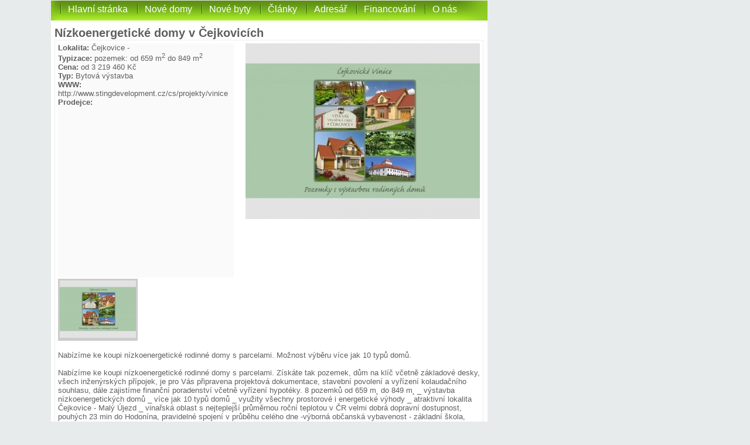

--- FILE ---
content_type: text/html; charset=UTF-8
request_url: https://www.byty-nemovitosti.cz/byt--Nizkoenergeticke-domy-v-Cejkovicich-109.htm
body_size: 3744
content:
<!DOCTYPE html PUBLIC "-//W3C//DTD XHTML 1.0 Transitional//EN" "http://www.w3.org/TR/xhtml1/DTD/xhtml1-transitional.dtd">
<html xmlns="http://www.w3.org/1999/xhtml" lang="cs" xml:lang="cs">
<head>
<meta http-equiv="Content-Type" content="text/html; charset=utf-8" />
<meta http-equiv="content-language" content="cs" />
<script src="scripts_bn.js"></script>
<link rel="stylesheet" type="text/css" href="styles_bn.css" />
<title>Nízkoenergetické domy v Čejkovicích : Byty-Nemovitosti.cz</title>
<link rel="shortcut icon" href="favicon.ico" />
<meta name="author" content="Martevax s.r.o." />
<meta name="keywords" content="Byty, Nemovitosti, Developerské projekty, Rodinné domy, Nové byty, Bydlení, Rodinné domy na klíč, Reality, Řadové domy" />
<meta name="description" content="Nízkoenergetické domy v Čejkovicích : Nové developerské projekty bydlení - Nové byty a domy" />

<script type="text/javascript" src="swfobject.js"></script> 
<script type="text/javascript" src="fancybox/jquery-1.4.3.min.js"></script>
<script type="text/javascript" src="fancybox/jquery.mousewheel-3.0.2.pack.js"></script>
<script type="text/javascript" src="fancybox/jquery.fancybox-1.3.1.js"></script>
<link rel="stylesheet" type="text/css" href="./fancybox/jquery.fancybox-1.3.1.css" media="screen" />
<script type="text/javascript">
	$(document).ready(function() {
		$("a#detailobrlink").fancybox({
        'transitionIn'	: 'elastic',
				'transitionOut'	: 'none',
				'overlayShow'      : true
		});

		$("a[rel=skupina_obrazku]").fancybox({
			'transitionIn'		: 'elastic',
			'transitionOut'		: 'elastic',
			'titlePosition' 	: 'over',
			'titleFormat'		: function(title, currentArray, currentIndex, currentOpts) {
				return '<span id="fancybox-title-over">Fotografie ' + (currentIndex + 1) + ' / ' + currentArray.length + (title.length ? ' &nbsp; ' + title : '') + '</span>';
			}
		});
	}); 
</script>
<script type="text/javascript" src="jquery.corner.js"></script> 
<script type="text/javascript"> 
 //DD_roundies.addRule('.zakulaceno10', '10px')
  $('.zakulaceno10').corner();
</script> 

</head>
  <body onload="KeepFloatTopRight();//setTimeout('Head(0)',5000)">
  <div id="core">
        <div style="width:87px;height:100px;float:left"></div>    
        <div id="stredni">
       <div id="ad745x100" style="display:none;overflow:hidden;width:751px;height:100px;">
        <div id="bn745x100" class="banner" style="overflow:hidden;width:745px;height:100px;">
          <script type="text/javascript">
          var flashvars = {};
          var params = {};
          var attributes = {};
          //swfobject.embedSWF("kampan/ecig2.swf?clickTag=http://www.ecig.cz/eshop.htm","bn745x100", "745", "100", "9.0.0", false, flashvars, params, attributes);
          </script>
        </div><img alt="" src="reklama.gif"  /> 
               </div>
       <div id="hlava">
         <div id="hornilista">
          <ul>
           <li><a title="Byty Nemovitosti" href="/">Hlavní stránka</a></li>
           <li><a href="nove-byty-domy-novostavby--domy.html">Nové domy</a></li>
           <li><a href="nove-byty-domy-novostavby--byty.html">Nové byty</a></li>
           <li><a href="clanky-o-bydleni.html">Články</a></li>
           <li><a title="Developeři a prodejci bydlení" href="#">Adresář</a></li>
           <li><a title="Hypotéky a úvěry" href="financovani-hypoteky.html">Financování</a></li>
           <li><a href="o-projektu-nove-byty-nemovitosti.html">O nás</a></li>
          </ul>
         </div>
       </div>
       <div id="content">
         <span id="sr"></span>
                       <h2>Nízkoenergetické domy v Čejkovicích</h2>
              <div id="coredetail">
                <div id="detail1">
                 <strong>Lokalita:</strong> Čejkovice - <br />
                 <strong>Typizace:</strong> pozemek: od 659 m<sup>2</sup>   do 849 m<sup>2</sup><br />
                 <strong>Cena:</strong> od 3 219 460 Kč<br />
                 <strong>Typ:</strong> Bytová výstavba<br />
                                                         <strong>WWW:</strong>
                                                       <a style="color:#5F5F5F;text-decoration:none" href="http://www.stingdevelopment.cz/cs/projekty/vinice">http://www.stingdevelopment.cz/cs/projekty/vinice</a><br />
                                       <strong>Prodejce:</strong> <br />                             
                                  
                
                </div>
                                 <div id="detailobr">
                   <a id="detailobrlink" href="oproj/_b/109-1_ejkovice1.jpg"><img id="mainimg" src="oproj/109-1_ejkovice1.jpg" alt="Nízkoenergetické domy v Čejkovicích" /></a>
                 </div>
                                <div style="float:none;"></div>
                                      <div class="smallpic">
                    <a rel="skupina_obrazku" title="" href="oproj/_b/109-1_ejkovice1.jpg"><img id="obr442" title="" src="oproj/_s/109-1_ejkovice1.jpg" /></a>
                    </div>
                                      <div style="clear:both;"></div><br />
                
                  
                   Nabízíme ke koupi nízkoenergetické rodinné domy s parcelami. Možnost výběru více jak 10 typů domů. <br />
<br />
Nabízíme ke koupi nízkoenergetické rodinné domy s parcelami. Získáte tak pozemek, dům na klíč včetně základové desky, všech inženýrských přípojek, je pro Vás připravena projektová dokumentace, stavební povolení a vyřízení kolaudačního souhlasu, dále zajistíme finanční poradenství včetně vyřízení hypotéky. 8 pozemků od 659 m˛ do 849 m˛ _ výstavba nízkoenergetických domů _ více jak 10 typů domů _ využity všechny prostorové i energetické výhody _ atraktivní lokalita Čejkovice - Malý Újezd _ vinařská oblast s nejteplejší průměrnou roční teplotou v ČR velmi dobrá dopravní dostupnost, pouhých 23 min do Hodonína, pravidelné spojení v průběhu celého dne -výborná občanská vybavenost - základní škola, školka, zdravotnické zařízení, penzion, hotel, lékárna, bankomat, zámek, pošta, knihovna, vinárny, obchod s potravinami i smíšeným zbožím<br />
                                
                

                    

               
                
              </div>

                                
       </div>
       
       <div style="clear:both"></div>
       <div id="adresa">
            <p>Provozovatel serveru &copy; Martevax s.r.o.</p>
            Tyto www stránky slouží jako informace o projektech rodinných domů a bytové výstavby. Provozovatel serveru není jejich vlastníkem, ani uvedené nemovitosti neprodává. Informace mají orientační nezávazný charakter, přesné informace poskytne vlastník nebo prodejce nemovitosti.    
                        <br /><br />Kontakt na inzerci <a id="obch" href="">byty-nemovitosti[zavinac]martevax[tecka]cz</a> Kontakt na developery a inzerenty je uveden u jednotlivých projektů
            <script type="text/javascript">
            getEML('obch');
            getEML('kont');
            </script> 
       </div>
    </div>
    <style scoped>
#martevax-main{width:700px;border:0px dotted;height:23px;background:none;padding:0px;margin:0;overflow-y:hidden;text-align:center;}
#martevax-main img, a{border:0px;}
#martevax1{width:89px; height:23px; float:left; margin:0px; padding:0px;overflow:hidden;letter-spacing:1000px}
#martevax1 a{background:url(https://www.martevax.cz/lista/lista1.gif) no-repeat left top; display:block; float:right; margin:0px; padding:0px; width:100%; height:100%; font-size:200px; color:#FDFEFC; overflow:hidden; }
#martevax2{background:url(https://www.martevax.cz/lista/lista2.gif) repeat-x; width:auto;height:23px;float:left;padding:2px 0px 0px 2px;margin:0px;}
#martevax2 a, hover, visited{font-size:8pt; font-family:verdana; text-decoration:none; background:url(https://www.martevax.cz/lista/lista2b.gif) no-repeat left bottom; padding-right:0px; padding-left:3px; color:#F9852D; }
#martevax2 a:hover{text-decoration:underline; color:#000;}
#martevax3{background:url(https://www.martevax.cz/lista/lista3.gif) no-repeat; width:5px;height:23px;float:left;padding:0px;margin:0px;}
#martevax2 a.unfinished-beta, hover.unfinished-beta, visited.unfinished-beta {display:none}
</style>

<div id="martevax-main">
		 <div id="martevax1"><a href="https://www.martevax.cz" title="Martevax s.r.o.">Martevax.cz</a></div>		 
		 <div id="martevax2">
		 			<a href="https://www.slimfox.cz" title="Nejkomplexnější kosmetické studio">SlimFOX.cz</a>
          <a href="https://www.pedikura-brno.top/" title="Suchá přístrojová pedikúra v Brně">Pedikúra Brno</a>          
          <a href="https://www.kosmetika-brno.top/" title="Kosmetika Brno">Kosmetika Brno</a>		
          <a href="https://cisteni-pleti-ultrazvukem.slimfox.cz/" title="Čištění pleti ultrazvukem">Čištění pleti</a>		
          <a href="https://www.netusers.cz" title="Bonus program, slevy, akce, registr uživatelů internetu">Netusers.cz</a>
					<a href="//www.titulky.com" title="Titulky k filmům a seriálům">Titulky.com</a>

		 </div>
		 <div id="martevax3"></div> 
</div>    <div style="display:none" id="ad160x600">
     <div id="divStayTopRight" style="width:165px; position:absolute; left:833px; top:102px; z-index:1;">

               
    </div>
    </div>
  </div>
  <script type="text/javascript">
    var doporuceno=document.getElementById('doporuceno');
    if(doporuceno) setTimeout("restartscroll()",1500);
  </script>    
   
   

<!-- Google tag (gtag.js) -->
<script async src="https://www.googletagmanager.com/gtag/js?id=G-SKHQG5NDGC"></script>
<script>
  window.dataLayer = window.dataLayer || [];
  function gtag(){dataLayer.push(arguments);}
  gtag('js', new Date());

  gtag('config', 'G-SKHQG5NDGC');
</script>
   
   
  
  </body>
</html>


--- FILE ---
content_type: text/css
request_url: https://www.byty-nemovitosti.cz/styles_bn.css
body_size: 1607
content:
body, html {
  text-align: left;
	font-family: 'Trebuchet MS',Georgia,Verdana,Arial,Tahoma, lucida, sans-serif;
  font-size: 10pt;
  background:#e7ebec;
  XXXxbackground: url(obr/pozadi.gif) repeat-x #0099cb;
  color: #5F5F5F;
  padding-right:10px;
  margin:0px;
}
div {
 border:none;
}
div#adresa{
 height:124px;
 background:#fff url(obr/adresa.png) left top no-repeat;
 float:none;
 clear:both;
 font-family: Arial,Tahoma, lucida, sans-serif;
 font-size:8pt;
 text-align:justify;
 font-weight:normal;
 padding:20px 460px 10px 10px;
 color:#000;
 margin-top:50px;
}
div#adresa p{
  font-size:10pt;
  font-weight:bold;
  margin:0px 0px 5pt 0px;
}

#levalista{
 width:87px;
 overflow-x:hidden;
 float:left;
 background:#fff;
 font-family: Tahoma,verdana,Arial,Tahoma, lucida, sans-serif;
 font-size:8pt;
 padding:0px 0px 4px 1px;
 color:#555;
}
.llpol{
 background:#eee;
 padding-bottom:5px;
 margin-bottom:3px;
 width:85px;
 color:#a00;
 font-size:7pt;
}
.llpol img{
 width:85px;
 float:none;
}
#doporuceno{
 height:650px;
 overflow:hidden;
}
#doporuceno a  img {
filter:alpha(opacity=60); 
-moz-opacity: 0.6; 
opacity: 0.6;}

#doporuceno a:hover img {
filter:alpha(opacity=100);   
-moz-opacity: 1.0;   
opacity: 1.0;
}
div#core{
   XXXwidth:905px;
   width:993px;
   min-height:640px;
   XXXmargin:0px auto;
   padding:0px;
   height:auto;
   overflow:none;
   float:none;
}
div#coredetail{
 border:1px solid #eee;
 width:720px;
 overflow-x:hidden;
 height:auto;
 min-height:300px;
 XXXX@height:300px;
 padding:5px;
 float:left;
}
div#detail1{
 background:#fafafa;
 width:300px;
 height:400px;
 float:left;
}
div#detailobr{
  float:right;
  width:400px;
  height:400px;
  overflow:hidden;
}
.smallpic{
  background:#ccc;
  width:130px;
  height:100px;
  overflow:hidden;
  border:3px solid #ccc;
  float:left;
  margin:2px 5px 2px 0px;
}


div#stredni{
   float:left;
   margin:0px;
   background:#fff;
   width:745px;
   padding:0px;
   height:auto;
   min-height:800px;
   overflow:none;
}
#content{
 padding-top:10px;
 margin:0px 0px 0px 6px;
 min-height:400px;
 height:auto;
}
div#ad745x100{
  width:745px;
  max-height:100px;
  background:#fff;
  overflow:hidden;
  YYYmargin:0px auto;
}
div#XXXXXad160x600{
 float:left;
 width:160px;
 font-size:8pt;
 color:#000;
 margin:0px;
 padding:0px;
}
div#XXXXXad160x600 div{
 width:160px;
 height:600px;
 background:#222;
 overflow:hidden;
}

div#hlava_homepage{
 height:266px;
 width:745px;
 margin:0px;
 padding:0px;
 background:#fff url('obr/hlava745.png') left top no-repeat;
 border-bottom:2px dotted silver;
}

div#hlava{
 width:745px;
 margin:0px;
 padding:0px;
 background:#fff url('obr/listahorni.png') left top no-repeat;
 height:35px;
}

div#hornilista{
 height:35px;
 width:auto;
 border-top:1px solid #eee;
 font-size:12pt;
}
ul.kraje li{
   list-style: square outside;
   padding-left:3px;
   margin-top:3px;
   margin-left:8px;
   letter-spacing:0px;
}
div#hornilista ul{
 margin:6px;
 padding:0px 0px 0px 10px;
}
div#hornilista ul li{
  background:url(obr/pricka.gif) left top no-repeat;
  display:inline;
  padding-left:13px;
  padding-right:12px;
  color:#fff;
}
div#hornilista A:link, div#hornilista A:visited{
 color:#fff;
 text-decoration:none;
}
div#hornilista A:hover{
 text-decoration:underline;
}

div#akcni{
   width:400px;
   min-height:450px;
   height:auto;
   padding:10px;
   background:#fcfcfc;
   border-left:1px solid #D2D2D2;
   float:right;
}
#spodni{
   height:24px;
   background:url('spodni.png') left bottom no-repeat;
   font-family: verdana;
   font-size:7pt;
   padding:0px 0px 0px 20px;
}

.doporuc_blok{
 border:1px solid rgb(230,230,230);
 background:rgb(247,247,247);
 margin:1px 1px 5px 1px;                   
 padding:3px 3px 3px 4px;
 width:390px;
 overflow-x:hidden; 
}

.doporuc_blok div.preview{
  float:left;
  margin-right:7px;
  width:130px;
  height:100px;
  overflow:hidden; 
}

.doporuc_blok a{
 font-size:10pt;
 font-weight:bold;
 text-decoration:none;
}


.zakulaceno10{
    -moz-border-radius:10px;
    -webkit-border-radius:10px;
}

table{
 width:auto;
 font-size:9pt;
}
table tr{
 vertical-align:top;
}

table.sezn{
 font-family:Verdana;
 font-size:10pt;
 width:100%;
 border-top:1px solid #eee;
 border-left:1px solid #eee;
 border-right:1px solid #eee;
}

table.sezn tr.nadpis td{
 font-weight:bold;
 font-size:10pt;
 background:rgb(204,255,153);
}
table.sezn tr.nadpis td A:link, table.sezn tr.nadpis td A:visited, table.sezn tr.nadpis td A:hover{
 font-weight:bold;
 color:#111;
}

table.sezn tr td{
 vertical-align:bottom;
 border-top:1px solid #eee;
 padding:5px 8px 5px 8px;
 border-bottom:1px solid #eee;
}

img {
  border:none;
}
.button1{
 border:none;
 width:140px;
 height:21px;
 background:url('/obr/button1.gif') repeat-x;
 color:#aaa;
 font-size:9pt;
 font-weight:bold;
 display:block;
 float:left;
 text-align:left;
 font-family: arial,helvetica,Verdana,'Trebuchet MS';
 padding:5px 4px 5px 16px;
}

A:link.button1,A:visited.button1{
 color:#fff;
 text-decoration:none;
}
A:hover.button1{
 text-decoration:underline;
}
h1, h2, h3, h4, h5 {
 margin:0px;
}
h2.kraj{
}


--- FILE ---
content_type: application/javascript
request_url: https://www.byty-nemovitosti.cz/scripts_bn.js
body_size: 2059
content:
function KeepFloatTopRight()
{
	var startX = 833, startY = 102;
	var ns = (navigator.appName.indexOf("Netscape") != -1);
	var d = document;
	var px = document.layers ? "" : "px";
	function ml(id)
	{
		var el=d.getElementById?d.getElementById(id):d.all?d.all[id]:d.layers[id];
		if(d.layers)el.style=el;
		el.sP=function(x,y){this.style.left=x+px;this.style.top=y+px;};
		el.x = startX; el.y = startY;
		return el;
	}
	window.stayTopRight=function()
	{
		var pY = ns ? pageYOffset : document.documentElement && document.documentElement.scrollTop ? document.documentElement.scrollTop : document.body.scrollTop;
		var dY = (pY > startY) ? pY : startY;
		ftlObj.y += (dY - ftlObj.y)/8;
		ftlObj.sP(ftlObj.x, ftlObj.y);
		setTimeout("stayTopRight()", 20);
	}
	ftlObj = ml("divStayTopRight");
	stayTopRight();
}


function Radioform(radio){
  var ch=false;
  if(radio.checked) ch=true;
  for (a=0;a<radio.length;a++){
    ch=(ch || radio[a].checked);
  }
  return ch;
}

function Radit(n){
  document.sezn.razeni.value=n;
  document.sezn.submit();
}


var run=1;

function nahoru(){
         if (doporuceno.scrollTop<1 && run==1){
                dolu();
         }
         else{
               if (run == 1) doporuceno.scrollTop--;
               window.setTimeout("nahoru()",20);
         }
}
function dolu(){
          lastTop=doporuceno.scrollTop;
          if (run == 1) {
              doporuceno.scrollTop++;
          }
          if (doporuceno.scrollTop==lastTop && run==1){
                nahoru();
            }
            else{
                 window.setTimeout("dolu()",20);
           }
}
function restartscroll(){
  run=1;
  dolu();
}


var lastip=1;
function nextip(){
  var d=lastip;
  while (lastip==d){
    d=Math.round(Math.random()*4+0.5);
  }
  lastip=d;
  for (a=1;a<=4;a++){
    if (a!==d) document.getElementById('tip_'+a).style.display='none';
  }
  document.getElementById("tip_"+d).style.display="block";
}


function CheckEmailLogin(formular){
 if(formular.LoginZaslat.value=='' && formular.EmailZaslat.value==''){
  alert('Vypl�te alespo� jeden �daj');
  return false;
 }
 if(formular.downkod.value==''){
  alert('Opi�te k�d z obr�zku');
  return false;
 }
 return true;
}

function Loader(o){
 setTimeout("document.getElementById('maintext').innerHTML='<div id=\"loader\"><img src=\"loader.gif\" title=\"Data se zpracov�vaj�\"  /><br />Data se zpracov�vaj�...</div>';",200);
 //alert(1)
 //alert(o.tagName.getAttribute('href'));
}

function CurrentInfo(){  
  var sr=document.getElementById('sr');
  if(sr){sr.innerHTML='projekt Byty-Nemovitosti.cz ve v�stavb�, informace jsou zat�m nekompletn�';sr.style.display='block';sr.style.color=('red');sr.style.fontSize='14pt';}

}

function MMO(t){
 document.getElementById('Kraj').innerHTML=t+"&nbsp;";
}

function Head(hh){
  var o=document.getElementById('hlava');
  hh+=9;
  if (hh<230){
     setTimeout('Head('+hh+')',10);
     o.style.height=(266-hh)+'px';
  }
  else{
     o.style.height='35px';
     o.style.background='url(obr/listahorni.png)';
     document.getElementById('content').style.border='none';
  }   
  
}


function getEML(id_posta){
       var link = document.getElementById(id_posta);
       if (link!==null){
         var obsah=link.innerHTML.replace(/\[zavinac\]/g,'@').replace(/\[tecka\]/g,'.')
         link.setAttribute('href','mailto:'+obsah);
         link.firstChild.nodeValue=obsah;
       }  
}

function showpic(id){
  var o=document.getElementById('obr'+id);
  var src1=o.getAttribute('src').replace('/_s/','/');
  var link=o.getAttribute('src').replace('/_s/','/_b/');
  var oo=document.getElementById('mainimg');
  var ooo=document.getElementById('detailobrlink');
  ooo.href=link;
  oo.src=src1;
}


	function SendByAjax(strURL,str,obj) {
    var xmlHttpReq = false;;
	    var self = this;
	    
	    if (window.XMLHttpRequest) {
        self.xmlHttpReq = new XMLHttpRequest();
	    }
	    else if (window.ActiveXObject) {
	        self.xmlHttpReq = new ActiveXObject("Microsoft.XMLHTTP");
 	   }
        self.xmlHttpReq.onreadystatechange = function() { 
            callBackFunction(self.xmlHttpReq,obj); 
        };

  		 self.xmlHttpReq.open('POST', strURL, true);
       self.xmlHttpReq.setRequestHeader('Content-Type', 'application/x-www-form-urlencoded');
  		 self.xmlHttpReq.send(str);
  		 return false;
	}


    function callBackFunction(http_request,obj) {
        var responceString;
        if (http_request.readyState == 4) {
            if (http_request.status == 200) {
                 responceString = http_request.responseText;
            } else {
                responceString = 'ERROR: AJAX request status = ' + http_request.status;
            }
            //a=window.open('about:blank','NAHLED');
            //a.document.body.innerHTML=responceString;
            //alert(a);
            if (responceString=='Prihlaste se prosim'){
              document.location.reload(true);
              return;
            }
            else if (responceString>'' && obj){
                obj.innerHTML=responceString;
                //alert(responceString);
                //obj.value='';
            }
        }
    }

    
